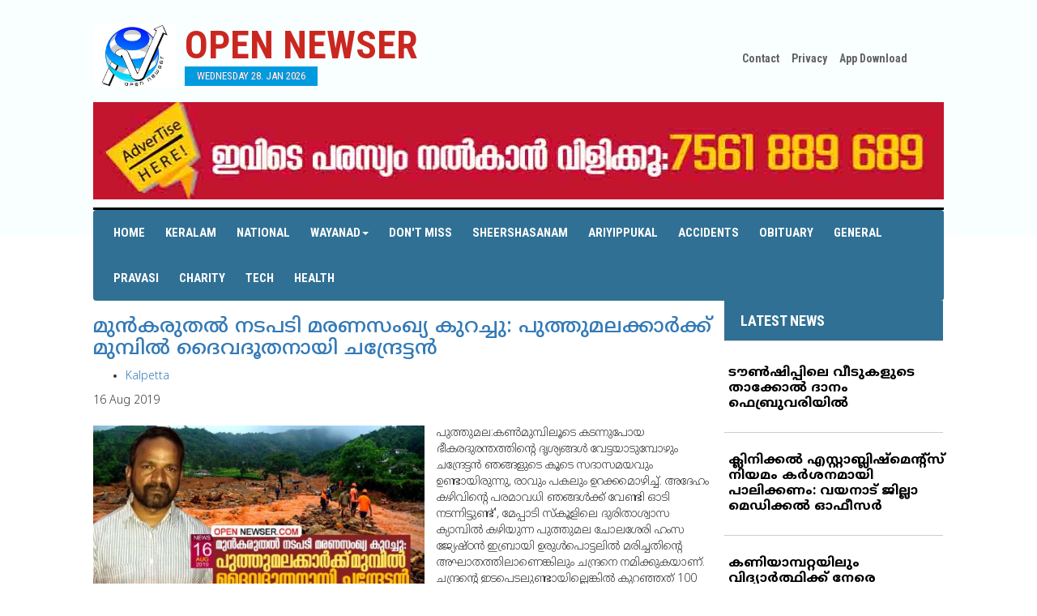

--- FILE ---
content_type: text/html; charset=UTF-8
request_url: http://opennewser.com/home/get_news/20229
body_size: 33714
content:
<!DOCTYPE html>
<html class="no-js">
<head>
    <!-- Global site tag (gtag.js) - Google Analytics -->
<script async src="https://www.googletagmanager.com/gtag/js?id=UA-106122002-2"></script>
<script>
  window.dataLayer = window.dataLayer || [];
  function gtag(){dataLayer.push(arguments);}
  gtag('js', new Date());

  gtag('config', 'UA-106122002-2');
</script>

        
    
 	<title>open newser</title>
        
    <meta property="fb:app_id" content="479888189027744" />
    <meta property="og:type" content="article" />
	<meta name="description" content="open newser" itemprop="description" />
	<meta property="og:title" content="open newser" />
	<meta property="og:url" content="http://opennewser.com/home/get_news/20229" />
	<meta property="og:image" content="http://opennewser.com/uploads/news/daiavadhaoothanayichandran.jpg" />
	
	
    <meta property="og:site_name" content="OpenNewser.com" />   
    <meta property="og:description" content="പുത്തുമല:കണ്&zwj;മുമ്പിലൂടെ കടന്നുപോയ ഭീകരദുരന്തത്തിന്റെ ദൃശ്യങ്ങള്&zwj; വേട്ടയാടുമ്പോഴും ചന്ദ്രേട്ടന്&zwj; ഞങ്ങളുടെ കൂടെ സദാസമയവും ഉണ്ടായിരുന്നു, രാവും പകലും ഉറക്കമൊഴിച്ച്. അദേഹം കഴിവിന്റെ പരമാവധി ഞങ്ങള്&zwj;ക്ക് വേണ്ടി ഓടി നട" />
		<meta charset="utf-8">
<meta property="fb:pages" content="1548996238672616" />
	<meta http-equiv="X-UA-Compatible" content="IE=edge">
        <meta name="viewport" content="width=device-width, initial-scale=1.0">
         

  <link rel="shortcut icon" href="">
<style type="text/css">img.wp-smiley,img.emoji {display: inline !important;border: none !important;box-shadow:none !important;height: 1em !important;width: 1em !important;margin: 0 .07em !important;vertical-align: -0.1em !important;background: none !important;padding: 0 !important;}.home{user-select:none;}</style>
<link rel='stylesheet' id='contact-form-7-css'  href='../../assets/user/css/styles.css' type='text/css' media='all' />
<link rel='stylesheet' id='arevico_scsfbcss-css'  href='../../assets/user/new/scs.css?ver=4.4.4' type='text/css' media='all' />
<link rel='stylesheet' id='wp-lightbox-2.min.css-css'  href='../../assets/user/new/lightbox.min.css?ver=1.3.4' type='text/css' media='all' />
<link rel='stylesheet' id='cleaner-gallery-css'  href='../../assets/user/new/gallery.min.css?ver=20130526' type='text/css' media='all' />
<link rel='stylesheet' id='bootstrap-css-css'  href='../../assets/user/bootstrap.min.css' type='text/css' media='all' />
<link rel='stylesheet' id='style-css-css'  href='../../assets/user/css/style.css' type='text/css' media='all' />
<link rel='stylesheet' id='gfonts-css-css'  href='http://fonts.googleapis.com/css?family=Roboto+Condensed:400,700' type='text/css' media='all' />
<link rel='stylesheet' id='gfontsm-css-css'  href='http://fonts.googleapis.com/earlyaccess/notosansmalayalam.css' type='text/css' media='all' />
<link rel='stylesheet' id='owl-css-css'  href='../../assets/user/css/owl.carousel.css' type='text/css' media='all' />
<link rel="canonical" href="http://opennewser.com/" />
<!--<script src='//connect.facebook.net/en_EN/all.js#xfbml=1'></script>  -->

</head>
<body class="home page page-id-8 page-template page-template-page-home page-template-page-home-php chrome" oncontextmenu="return false">

<!--[if lt IE 8]>
<div class="alert alert-warning">
	You are using an <strong>outdated</strong> browser. Please <a href="http://browsehappy.com/">upgrade your browser</a> to improve your experience.
</div>
<![endif]-->
 
 <!--script>
  window.fbAsyncInit = function() {
    FB.init({
      appId      : '1557128831044449',
      xfbml      : true,
      version    : 'v2.11'
    });
    FB.AppEvents.logPageView();
  };

  (function(d, s, id){
     var js, fjs = d.getElementsByTagName(s)[0];
     if (d.getElementById(id)) {return;}
     js = d.createElement(s); js.id = id;
     js.src = "https://connect.facebook.net/en_US/sdk.js";
     fjs.parentNode.insertBefore(js, fjs);
   }(document, 'script', 'facebook-jssdk'));
</script -->


 <div id="headermain">


   <div class="container">
   

    
     <div class="header">
       <div class="row">
         <div class="col-sm-8">
           <div class="headerleft">
             <a href="http://opennewser.com/" class="logo"></a>
              <div class="logotitle"><a href="http://opennewser.com/"><h1><span class="red">OPEN NEWSER</span></h1></a>
                <div class="headerdate" data-hover="Wednesday 28. Jan 2026">Wednesday 28. Jan 2026</div>
              </div>
             <div class="clearer"></div> 
           </div>
         </div>
         
         
   

         <div class="col-sm-4">
           <div class="headerright">
             <div id="headerlinks">
               <ul>
                <li><a href="contact.html"> Contact </a></li>
                  <li><a href="privacy.html"> Privacy </a></li>

				<li><a href="https://play.google.com/store/apps/details?id=com.open_newser_new.app" >App Download</a> </li>
               </ul>
             </div>
             <h4 class="hidden">Social</h4>			<div class="textwidget"><ul class="list-inline social">
<li><a href="https://www.facebook.com/opennewser" target="_blank" class="fb"></a></li>
<li><a href="#" target="_blank" class="twt"></a></li>
<li><a href="#" target="_blank" class="ytb"></a></li>
</ul></div>
		            <div class="clearer"></div> 
           </div>
         </div>
       
       </div>
       <style>.visi{visibility: hidden;}</style>
             <div class="row" style="padding-bottom: 10px;">
  <div class="col-md-12 col-lg-12 col-sm-12"> 
 <a href=""><img style="width:100%;"  src=" http://opennewser.com/uploads/advt/heramatharu1.jpg"></a>
</div>
</div>

       
       <div id="navigation">
          <div class="navleft">
               <nav class="navbar" role="navigation"> 
                          <!-- Brand and toggle get grouped for better mobile display -->
                          <div class="navbar-header">
                            <button type="button" class="navbar-toggle" data-toggle="collapse" data-target=".navbar-ex1-collapse"> <span class="sr-only">Toggle navigation</span> <span class="icon-bar"></span> <span class="icon-bar"></span> <span class="icon-bar"></span> </button>
                           
            
                        
                          <div class="collapse navbar-collapse navbar-ex1-collapse">
                            
                             <div class="menu-main-nav-container"><ul id="menu-main-nav" class="nav navbar-nav"><li id="menu-item-40" class="menu-item menu-item-type-post_type menu-item-object-page current-menu-item page_item page-item-8 current_page_item menu-item-40 active"><a title="Home" href="http://opennewser.com/">Home</a></li>
                             
<li id="menu-item-23" class="menu-item menu-item-type-taxonomy menu-item-object-category menu-item-23"><a title="Mananthavadi" href="http://opennewser.com/home/get_categorynews/19">Keralam</a></li>
<li id="menu-item-23" class="menu-item menu-item-type-taxonomy menu-item-object-category menu-item-23"><a title="Mananthavadi" href="http://opennewser.com/home/get_categorynews/20">National</a></li>
<li id="menu-item-265" class="menu-item menu-item-type-custom menu-item-object-custom menu-item-has-children menu-item-265 dropdown"><a title="News" href="#" data-toggle="dropdown" class="dropdown-toggle" aria-haspopup="true">Wayanad<span class="caret"></span></a>

<ul role="menu" class=" dropdown-menu">
	
	<li id="menu-item-23" class="menu-item menu-item-type-taxonomy menu-item-object-category menu-item-23"><a title="Mananthavadi" href="http://opennewser.com/home/get_categorynews/10">Mananthavadi</a></li>
	<li id="menu-item-24" class="menu-item menu-item-type-taxonomy menu-item-object-category menu-item-24"><a title="Batheri" href="http://opennewser.com/home/get_categorynews/9">Batheri</a></li>
	<li id="menu-item-25" class="menu-item menu-item-type-taxonomy menu-item-object-category menu-item-25"><a title="Kalpetta" href="http://opennewser.com/home/get_categorynews/7">Kalpetta</a></li>
</ul>
</li>
<li id="menu-item-28" class="menu-item menu-item-type-taxonomy menu-item-object-category menu-item-28"><a title="Don't Miss" href="http://opennewser.com/home/dont_miss">Don't Miss</a></li>
<li id="menu-item-267" class="menu-item menu-item-type-taxonomy menu-item-object-category menu-item-267"><a title="Sheershasanam" href="http://opennewser.com//home/get_categorynews/18">Sheershasanam</a></li>

<li id="menu-item-273" class="menu-item menu-item-type-taxonomy menu-item-object-category menu-item-273"><a title="Ariyippukal" href="http://opennewser.com/home/get_categorynews/6">Ariyippukal</a></li>

<li id="menu-item-27" class="menu-item menu-item-type-taxonomy menu-item-object-category menu-item-27"><a title="Accidents" href="http://opennewser.com/home/acceidents">Accidents</a></li>
<li id="menu-item-266" class="menu-item menu-item-type-taxonomy menu-item-object-category menu-item-266"><a title="Obituary" href="http://opennewser.com/home/get_categorynews/13">Obituary</a></li>
<li id="menu-item-268" class="menu-item menu-item-type-taxonomy menu-item-object-category menu-item-268"><a title="General" href="http://opennewser.com/home/general">General</a></li>
<li id="menu-item-26" class="menu-item menu-item-type-taxonomy menu-item-object-category menu-item-26"><a title="Pravasi" href="http://opennewser.com/home/get_categorynews/16">Pravasi</a></li>

<li id="menu-item-269" class="menu-item menu-item-type-taxonomy menu-item-object-category menu-item-269"><a title="Charity" href="http://opennewser.com/home/get_categorynews/2">Charity</a></li>
<li id="menu-item-29" class="menu-item menu-item-type-taxonomy menu-item-object-category menu-item-29"><a title="Tech" href="http://opennewser.com/home/get_categorynews/14">Tech</a></li>

<li id="menu-item-271" class="menu-item menu-item-type-taxonomy menu-item-object-category menu-item-271"><a title="Health" href="http://opennewser.com/home/get_categorynews/15">Health</a></li>
</ul></div>                          
                          </div>
                          <!-- /.navbar-collapse -->
                          
                 </div> 
              </nav>
          </div>
              
       </div>
     </div>
   </div>
 </div>
	
	



 <div class="container main-container"><div id="content" role="main">
    <div id="banner">
    <div class="row">




<div class="span8 column_container">
       <div class="col-md-8 col-lg-8 col-sm-8">             
                
                <article itemtype="" itemscope="" class="" id="post-24532">

            <header>

                <h1 class="entry-title" itemprop="name"><a title="മുന്‍കരുതല്‍ നടപടി മരണസംഖ്യ കുറച്ചു:  പുത്തുമലക്കാര്‍ക്ക് മുമ്പില്‍ ദൈവദൂതനായി ചന്ദ്രേട്ടന്‍" rel="bookmark" href="" itemprop="url">മുന്‍കരുതല്‍ നടപടി മരണസംഖ്യ കുറച്ചു:  പുത്തുമലക്കാര്‍ക്ക് മുമ്പില്‍ ദൈവദൂതനായി ചന്ദ്രേട്ടന്‍</a></h1>
                <div class="meta-info">
                    <ul class="td-category"><li class="entry-category"><a href="">Kalpetta</a></li></ul> 
                    <time datetime="16 Aug 2019" class="entry-date updated" itemprop="dateCreated">16 Aug 2019</time><meta content="UserComments:0" itemprop="interactionCount">

            </header>


            
              
             <div class="thumb-wrap"><a style="float:left;" title="മുന്‍കരുതല്‍ നടപടി മരണസംഖ്യ കുറച്ചു:  പുത്തുമലക്കാര്‍ക്ക് മുമ്പില്‍ ദൈവദൂതനായി ചന്ദ്രേട്ടന്‍"><img style="max-height:250px; max-width:100%; padding-bottom: 20px;padding-right: 15px;" title="മുന്‍കരുതല്‍ നടപടി മരണസംഖ്യ കുറച്ചു:  പുത്തുമലക്കാര്‍ക്ക് മുമ്പില്‍ ദൈവദൂതനായി ചന്ദ്രേട്ടന്‍" alt="" src="http://opennewser.com/uploads/news/daiavadhaoothanayichandran.jpg" class="entry-thumb" itemprop="image"></a>
          
            
                <p style="float:left;"><p>പുത്തുമല:കണ്&zwj;മുമ്പിലൂടെ കടന്നുപോയ ഭീകരദുരന്തത്തിന്റെ ദൃശ്യങ്ങള്&zwj; വേട്ടയാടുമ്പോഴും ചന്ദ്രേട്ടന്&zwj; ഞങ്ങളുടെ കൂടെ സദാസമയവും ഉണ്ടായിരുന്നു, രാവും പകലും ഉറക്കമൊഴിച്ച്. അദേഹം കഴിവിന്റെ പരമാവധി ഞങ്ങള്&zwj;ക്ക് വേണ്ടി ഓടി നടന്നിട്ടുണ്ട്', മേപ്പാടി സ്&zwnj;കൂളിലെ ദുരിതാശ്വാസ ക്യാമ്പില്&zwj; കഴിയുന്ന പുത്തുമല ചോലശേരി ഹംസ ജ്യേഷ്ഠന്&zwj; ഇബ്രായി ഉരുള്&zwj;പൊട്ടലില്&zwj; മരിച്ചതിന്റെ അഘാതത്തിലാണെങ്കിലും ചന്ദ്രനെ നമിക്കുകയാണ്. ചന്ദ്രന്റെ ഇടപെടലുണ്ടായില്ലെങ്കില്&zwj; കുറഞ്ഞത് 100 പേരെങ്കിലും ഉരുള്&zwj;പൊട്ടലില്&zwj; അകപ്പെടുമായിരുന്നുവെന്നാണ് പ്രദേശവാസികളുടെ അഭിപ്രായം. പുത്തുമല ഉള്&zwj;പ്പെടുന്ന മേപ്പാടി പഞ്ചായത്ത് എട്ടാം വാര്&zwj;ഡ് ജനപ്രതിനിധിയാണ് ചന്ദ്രന്&zwj; (50) ഹാരിസണ്&zwj; മലയാളം ലിമിറ്റഡ് പുത്തുമലയിലെ ഡിവിഷനിലെ ലാബ് അറ്റന്&zwj;ഡര്&zwj; കൂടിയാണ്. വ്യാഴാഴ്ച വൈകീട്ടാണ് ഉരുള്&zwj;പൊട്ടലുണ്ടായത്. തൊട്ടുതലേ ദിവസം ബുധനാഴ്ച രാത്രി ഒരു മണിയോടു കൂടി ചന്ദ്രന് ഒരു ഫോണ്&zwj; കോളെത്തി. പുത്തുമലയിലെ പ്രവര്&zwj;ത്തനം നിറുത്തിയ ക്വാറിക്കു സമീപമുള്ള ലീലാമണി, രവീന്ദ്രന്&zwj; എന്നിവര്&zwj; സഹായമഭ്യര്&zwj;ത്ഥിച്ച് വിളിച്ചതായിരുന്നു. മുകളില്&zwj; നിന്ന് പാറയും മണ്ണും ഇടിഞ്ഞ് ഇവരുടെ വീട്ടിലേക്ക് വീണിരുന്നു. ഉടന്&zwj; തന്നെ ചന്ദ്രന്&zwj; സ്ഥലത്തെത്തി രണ്ട് കുടുംബങ്ങളെയും അവിടെ നിന്ന് മാറ്റിയതിനു പിന്നാലെ രണ്ടു വീടുകളും തകര്&zwj;ന്നടിഞ്ഞു. രാത്രി തന്നെ പുത്തുമലയിലെ തോട്ടില്&zwj; ജല നിരപ്പുയര്&zwj;ന്നിരുന്നു. മലമുകളില്&zwj; ചെറുതായി മണ്ണിടിയുന്നതിന്റെയും മണ്ണൊലിപ്പിന്റെയും സൂചനകള്&zwj;. ഔദ്യോഗികമായി യാതൊരു അറിയിപ്പുകളുമുണ്ടായിരുന്നില്ല.&nbsp; ഇതുവരെയായി ഉരുള്&zwj;പൊട്ടാത്ത സ്ഥലവും കൂടിയാണ് പുത്തുമല. പക്ഷെ വ്യാഴാഴ്ച രാവിലെ മുതല്&zwj; ചന്ദ്രന്&zwj; മുന്നിട്ടിറങ്ങി. പ്രദേശവാസികളെ സംഘടിപ്പിച്ച് പരമാവധി ആളുകളെ പുത്തുമല ഗവ. സ്&zwnj;കൂളിലേക്കും മുണ്ടക്കൈ ഫോറസ്റ്റ് ഓഫീസിലേക്കും മാറ്റി. ചന്ദ്രന്റെ മുന്&zwj;കരുതലുകള്&zwj; നാടിനു രക്ഷയായി.&nbsp;</p>
<p>അല്ലായിരുന്നുവെങ്കില്&zwj;..? പലര്&zwj;ക്കും ആലോചിക്കാന്&zwj; വയ്യ. പുത്തുമലയില്&zwj; ഏകദേശം 60 വീടുകളിലായി നൂറിലേരെ പേരാണ് താമസിക്കുന്നത്. ഇതില്&zwj; ബഹുഭൂരിപക്ഷത്തെയും വ്യാഴാഴ്ച വൈകിട്ടോടെ മാറ്റിയതിനാല്&zwj; മരണസംഖ്യ കുറഞ്ഞു. മേപ്പാടിയില്&zwj; നിന്ന് പുത്തുമലക്കുള്ള റോഡില്&zwj; കള്ളാടി മുതല്&zwj; ചൂരല്&zwj;മല വരെയുള്ള ഭാഗത്ത് നിരവധി സ്ഥലങ്ങളിലാണ് മണ്ണും പാറയും ഇടിഞ്ഞുവീണ് റോഡ് തകര്&zwj;ന്നത്. തന്&zwj;മൂലം ഉരുള്&zwj;പൊട്ടലുണ്ടായ വ്യാഴാഴ്ച രാത്രി അങ്ങോട്ടേക്ക് പുറമെ നിന്ന് അധികൃതര്&zwj;ക്ക് എത്തിപ്പെടാന്&zwj; സാധിച്ചില്ല. ഒറ്റപ്പെട്ട രാത്രി സമയത്തെല്ലാം ആളുകള്&zwj;ക്ക് സാന്ത്വനമായി അവരുടെ കൂടെ ചന്ദ്രനുണ്ടായിരുന്നു.&nbsp;</p>
<p>ജനപ്രതിനിയാകുന്നതിനു മുമ്പുതന്നെ പുത്തുമല പ്രദേശവാസികളുടെ ഏത് പ്രശ്&zwnj;നങ്ങള്&zwj;ക്ക് മുമ്പിലും നിസ്വാര്&zwj;ത്ഥനായി ചന്ദ്രന്റെ സാന്നിധ്യമുണ്ടായിരുന്നു. ഇത് കണക്കിലെടുത്താണ് ആളുകള്&zwj; അദേഹത്തെ നിര്&zwj;ബന്ധിപ്പിച്ച് തെരഞ്ഞെടുപ്പില്&zwj; മത്സരിപ്പിച്ചത്. ആളുകള്&zwj; പ്രശംസിക്കുമ്പോഴും ദു:ഖിതനാണ് ചന്ദ്രന്&zwj;, മുഴുവനാളുകളെയും രക്ഷിക്കാന്&zwj; കഴിഞ്ഞില്ലല്ലോ എന്നോര്&zwj;ത്ത്.&nbsp;</p>
<p>&nbsp;</p>
<p>&nbsp;</p></p>
</div>
            
            <div class="clearfix"></div>


        </article> 
  <div class="row">
  <div class="col-md-12 col-lg-12 col-sm-12">  
 <img style="height: 200px; width:100%;"  src="http://opennewser.com//uploads/advt/SAPACVACENT3.jpg" alt="advt_31.jpg">
</div></div>
<div class="row">
  <div class="col-md-12 col-lg-12 col-sm-12">  
 <img style="height: 200px; width:100%;"  src="http://opennewser.com//uploads/advt/SAPACVACENT4.jpg" alt="SAPACVACENT4.jpg">
</div></div>
<div class="row">
<div class="col-md-12 col-lg-12 col-sm-12"> 
  <script async src="https://pagead2.googlesyndication.com/pagead/js/adsbygoogle.js"></script>
<!-- horizont -->
<ins class="adsbygoogle"
     style="display:block"
     data-ad-client="ca-pub-9739384134379063"
     data-ad-slot="1722054941"
     data-ad-format="auto"
     data-full-width-responsive="true"></ins>
<script>
     (adsbygoogle = window.adsbygoogle || []).push({});
</script>


</div>
</div>
   
        
<div class="row">
  <div class="col-md-12 col-lg-12 col-sm-12"> 
    <div class="col-md-6 col-lg-6 col-sm-6"> 
      <label>Comments</label>
  </div>
   <br><br><p>കമന്റ് ബോക്&zwnj;സില്&zwj; വരുന്ന അഭിപ്രായങ്ങള്&zwj; ഓപ്പൺന്യൂസറിന്റെത് അല്ല. മാന്യമായ ഭാഷയില്&zwj; വിയോജിക്കാനും തെറ്റുകള്&zwj; ചൂണ്ടി കാട്ടാനും അനുവദിക്കുമ്പോഴും മനഃപൂര്&zwj;വ്വം അധിക്ഷേപിക്കാന്&zwj; ശ്രമിക്കുന്നവരെയും അശ്ലീലം ഉപയോഗിക്കുന്നവരെയും  മതവൈരം തീര്&zwj;ക്കുന്നവരെയും മുന്നറിയിപ്പ് ഇല്ലാതെ ബ്ലോക്ക് ചെയ്യുന്നതാണ് - എഡിറ്റര്&zwj;</p>
</div>
</div>


 <div class="row">
 <form action="http://opennewser.com/home/add_comment" name="add_comment" id="add_comment" method="post">
  <div class="col-md-12 col-lg-12 col-sm-12"> 
    <div class="col-md-6 col-lg-6 col-sm-6"> 
      <input type="text" name="name" class="form-control" placeholder="Name">
  </div>
  <div class="col-md-6 col-lg-6 col-sm-6"> 
      <input type="email" name="email" class="form-control" placeholder="Email">
      <input type="hidden" name="news" class="form-control" value="20229">
 </div>
  <div class="col-md-12 col-lg-12 col-sm-12"> 
    <textarea class="form-control" name="comment" placeholder="Comment"></textarea>
 </div>
<br>
  <div class="col-md-12 col-lg-12 col-sm-12"> 
    <input type="submit" name="submit" value="Comment">
 </div>
<br><br>
</div>
</form>
</div>
        
 <div class="row">
 
  <div class="col-md-12 col-lg-12 col-sm-12">
      
  
</div>

</div>


     </div>
                
    </div>




<div class="col-md-4 col-lg-4 col-sm-4">
        <div id="moviereviews">
          <h3><a style="color: #FFF;" href="http://opennewser.com/home/latest_news">LATEST NEWS</a></h3>
          <ul>

  <li class="clearfix">
                <div class="moviereviewstext">
                  <h5><a href="http://opennewser.com/home/get_news/84122">ടൗണ്‍ഷിപ്പിലെ വീടുകളുടെ താക്കോല്‍ ദാനം ഫെബ്രുവരിയില്‍</a></h5>
                  <div>
                    
                  </div>
                 
                </div>
            </li>
        <li class="clearfix">
                <div class="moviereviewstext">
                  <h5><a href="http://opennewser.com/home/get_news/84120">ക്ലിനിക്കല്‍ എസ്റ്റാബ്ലിഷ്‌മെന്റ്‌സ് നിയമം കര്‍ശനമായി പാലിക്കണം: വയനാട് ജില്ലാ മെഡിക്കല്‍ ഓഫീസര്‍</a></h5>
                  <div>
                    
                  </div>
                 
                </div>
            </li>
        <li class="clearfix">
                <div class="moviereviewstext">
                  <h5><a href="http://opennewser.com/home/get_news/84116">കണിയാമ്പറ്റയിലും വിദ്യാര്‍ത്ഥിക്ക് നേരെ ക്രൂരമര്‍ദ്ദനം;  14കാരനെ മുള്ളുവേലിയിലേക്ക് തള്ളിയിട്ട് ചവിട്ടിയതായി പരാതി</a></h5>
                  <div>
                    
                  </div>
                 
                </div>
            </li>
        <li class="clearfix">
                <div class="moviereviewstext">
                  <h5><a href="http://opennewser.com/home/get_news/84109">11. 2 ഗ്രാം എംഡിഎംഐയുമായി മൂന്നുപേര്‍ പിടിയില്‍ </a></h5>
                  <div>
                    
                  </div>
                 
                </div>
            </li>
        <li class="clearfix">
                <div class="moviereviewstext">
                  <h5><a href="http://opennewser.com/home/get_news/84104">വെള്ളക്കെട്ടില്‍ മുങ്ങിയ വിദേശവനിതയ്ക്കും സുഹൃത്തിനും രക്ഷകരായി നാട്ടുകാര്‍</a></h5>
                  <div>
                    
                  </div>
                 
                </div>
            </li>
        <li class="clearfix">
                <div class="moviereviewstext">
                  <h5><a href="http://opennewser.com/home/get_news/84096">സര്‍വ്വകക്ഷി യോഗത്തില്‍ ബി.ജെ.പി ഉണ്ടാകരുതെന്ന് സര്‍ക്കാര്‍ ആഗ്രഹിക്കുന്നു: പ്രശാന്ത് മലവയല്‍</a></h5>
                  <div>
                    
                  </div>
                 
                </div>
            </li>
        <li class="clearfix">
                <div class="moviereviewstext">
                  <h5><a href="http://opennewser.com/home/get_news/84093">ഭരണഘടനാ മൂല്യങ്ങള്‍  സംരക്ഷിക്കപ്പെടണം: മന്ത്രി ഒ.ആര്‍ കേളു </a></h5>
                  <div>
                    
                  </div>
                 
                </div>
            </li>
        <li class="clearfix">
                <div class="moviereviewstext">
                  <h5><a href="http://opennewser.com/home/get_news/84091">ഓണ്‍ലൈന്‍ ട്രേഡിങ്: ഡല്‍ഹി സ്വദേശിനിയെ ചതിച്ച് പണം തട്ടിയ പ്രതി പിടിയില്‍</a></h5>
                  <div>
                    
                  </div>
                 
                </div>
            </li>
        <li class="clearfix">
                <div class="moviereviewstext">
                  <h5><a href="http://opennewser.com/home/get_news/84090">സ്ഥാനാര്‍ഥി പ്രഖ്യാപനത്തിന് മുമ്പുള്ള പ്രചാരണം: മഞ്ജുക്കുട്ടനെതിരെ യുഡിഎഫ് യോഗത്തില്‍ കടുത്ത നിലപാട്</a></h5>
                  <div>
                    
                  </div>
                 
                </div>
            </li>
        <li class="clearfix">
                <div class="moviereviewstext">
                  <h5><a href="http://opennewser.com/home/get_news/84087">പതിനാറ്കാരന് കൂട്ടുകാരുടെ ക്രൂരമര്‍ദനമേറ്റ സംഭവം: രണ്ടാമനെ അറസ്റ്റ് ചെയ്തു</a></h5>
                  <div>
                    
                  </div>
                 
                </div>
            </li>
             

    </ul>

        </div>

<!--
 <div class="col-md-12 col-lg-12 col-sm-12">          
        <div id="liveupdates">
            <h4>ARIYIPPUKAL</h4>
            <div id="news-container" style="overflow: hidden; position: relative; height: 440px;">
                <ul style="position: absolute; margin: 0px; padding: 0px; top: 0px;">
                                </ul>
          </div> 
        </div>

        </div> 
-->
<script async src="https://pagead2.googlesyndication.com/pagead/js/adsbygoogle.js"></script>
<!-- verti -->
<ins class="adsbygoogle"
     style="display:block"
     data-ad-client="ca-pub-9739384134379063"
     data-ad-slot="6204225437"
     data-ad-format="auto"
     data-full-width-responsive="true"></ins>
<script>
     (adsbygoogle = window.adsbygoogle || []).push({});
</script>
      </div>  


      
    </div>  
  </div>         
        

    </div>




  </div><!-- /#content -->
  </div>

   <script async src="https://pagead2.googlesyndication.com/pagead/js/adsbygoogle.js?client=ca-pub-9739384134379063"
     crossorigin="anonymous"></script>
<ins class="adsbygoogle"
     style="display:block"
     data-ad-format="autorelaxed"
     data-ad-client="ca-pub-9739384134379063"
     data-ad-slot="2393909338"></ins>
<script>
     (adsbygoogle = window.adsbygoogle || []).push({});
</script>

<div class="container"><script async src="https://pagead2.googlesyndication.com/pagead/js/adsbygoogle.js"></script>
<!-- 728x90 -->
<ins class="adsbygoogle"
     style="display:inline-block;width:728px;height:90px"
     data-ad-client="ca-pub-9739384134379063"
     data-ad-slot="1617009519"></ins>
<script>
     (adsbygoogle = window.adsbygoogle || []).push({});
</script></div>
<div id="footerlinkmain">
<div class="container">
  <div id="footerlink">
    <a title="Home" href="http://opennewser.com/">Home</a> | 
<a title="Mananthavadi" href="http://opennewser.com/home/get_categorynews/10">Mananthavadi</a> | 
<a title="Batheri" href="http://opennewser.com/home/get_categorynews/9">Batheri</a> | 
<a title="Kalpetta" href="http://opennewser.com/home/get_categorynews/7">Kalpetta</a> | 
<a title="Music" href="http://opennewser.com/home/get_categorynews/1">Music</a> | 
<a title="Book Shelf" href="http://opennewser.com/home/get_categorynews/12">Book Shelf</a> | 
<a title="Don't Miss" href="http://opennewser.com/home/get_categorynews/5">Don't Miss</a> | 
<a title="Tech" href="http://opennewser.com/home/get_categorynews/14">Tech</a></a> | 
<a title="Obituary" href="http://opennewser.com/home/get_categorynews/13">Obituary</a> |
<a title="Health" href="http://opennewser.com/home/get_categorynews/15">Health</a>
  </div>

<div class="row-fluid" style="float:right">
    
                            <div class="span4 td-sub-footer-copy">
                                &copy; Copyright 2020- OpenNewser powered by  <a target="_blank" href="http://www.rafeek.in">Rafeek.in</a></div>

                            
                        </div>


</div>
</div>

<a id="inline" href="#arvlbdata" style="display: none;overflow:hidden;">Show</a>

<div style="display:none">
  <div class="arevicofancy-inline-tmp" style="display: none;"></div>

</div>
<script type="text/javascript">
function parseJSAtOnload() {
var links = ["http://www.opennewser.com/assets/user/new/jquery.js",
"http://www.opennewser.com/assets/js/jquery.js",
"http://www.opennewser.com/assets/user/js/owl.carousel.min.js"],
"https://maxcdn.bootstrapcdn.com/bootstrap/3.3.4/js/bootstrap.min.js",
"http://www.opennewser.com/assets/noty/js/packaged/jquery.noty.packaged.min.js",
"http://www.opennewser.com/assets/user/scs.js",
"http://www.opennewser.com/assets/user/new/modernizr-2.8.3.min.js",
"http://www.opennewser.com/assets/js/jquery.form.min.js",
"http://www.opennewser.com/assets/user/new/jquery.js",
"http://www.opennewser.com/assets/user/scs.js",
"http://www.opennewser.com/assets/user/new/jquery-migrate.min.js",
"http://www.opennewser.com/assets/user/new/launch.js",
"../../assets/user/new/jquery.js",
"http://opennewser.com/assets/user/new/jquery-migrate.min.js",
"../../assets/user/new/launch.js"],
headElement = document.getElementsByTagName("head")[0],
linkElement, i;
for (i = 0; i < links.length; i++) {
linkElement = document.createElement("script");
linkElement.src = links[i];
headElement.appendChild(linkElement);
}
}
if (window.addEventListener)
window.addEventListener("load", parseJSAtOnload, false);
else if (window.attachEvent)
window.attachEvent("onload", parseJSAtOnload);
else window.onload = parseJSAtOnload;
</script >  
  
      <script type="text/javascript">
           $(function() {
        $(this).bind("contextmenu", function(e) {
            e.preventDefault();
        });
    }); 
jQuery(document).ready(function(){
	
 	jQuery('#myModal').modal('show');

});    
    
    
      </script>
    
     
<script data-ad-client="ca-pub-9739384134379063" async src="https://pagead2.googlesyndication.com/pagead/js/adsbygoogle.js"></script>
<script type="text/javascript">
  jQuery(document).ready(function(){jQuery(".owl-carousel").owlCarousel({loop:!0,margin:0,responsiveClass:!0,dots:!1,autoplay:!0,navContainer:"#nav-controls",animateOut:"fadeOutUp",animateIn:"fadeInUp",smartSpeed:450,responsive:{0:{items:1,nav:!0}}}),jQuery(".owl_sheershasanm").owlCarousel({loop:!0,margin:0,responsiveClass:!0,dots:!1,autoplay:!0,navContainer:"#nav-controls",smartSpeed:450,responsive:{0:{items:1,nav:!0}}})});
</script>
</body>

</html>  
   </script>

--- FILE ---
content_type: text/html; charset=utf-8
request_url: https://www.google.com/recaptcha/api2/aframe
body_size: 264
content:
<!DOCTYPE HTML><html><head><meta http-equiv="content-type" content="text/html; charset=UTF-8"></head><body><script nonce="Mw40Q61hm0_ihd770co0Pg">/** Anti-fraud and anti-abuse applications only. See google.com/recaptcha */ try{var clients={'sodar':'https://pagead2.googlesyndication.com/pagead/sodar?'};window.addEventListener("message",function(a){try{if(a.source===window.parent){var b=JSON.parse(a.data);var c=clients[b['id']];if(c){var d=document.createElement('img');d.src=c+b['params']+'&rc='+(localStorage.getItem("rc::a")?sessionStorage.getItem("rc::b"):"");window.document.body.appendChild(d);sessionStorage.setItem("rc::e",parseInt(sessionStorage.getItem("rc::e")||0)+1);localStorage.setItem("rc::h",'1769558967512');}}}catch(b){}});window.parent.postMessage("_grecaptcha_ready", "*");}catch(b){}</script></body></html>